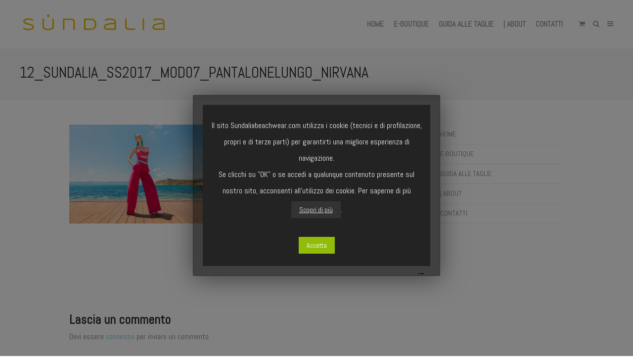

--- FILE ---
content_type: text/html; charset=UTF-8
request_url: http://www.sundaliabeachwear.com/12_sundalia_ss2017_mod07_pantalonelungo_nirvana/
body_size: 10263
content:
<!DOCTYPE html>
<html lang="it-IT"
	prefix="og: http://ogp.me/ns#" >
<head>
	<meta charset="UTF-8">
	<meta name="viewport" content="width=device-width, initial-scale=1">
	<link rel="profile" href="http://gmpg.org/xfn/11">
	<link rel="pingback" href="http://www.sundaliabeachwear.com/xmlrpc.php">
	<title>12_SUNDALIA_SS2017_MOD07_PANTALONELUNGO_NIRVANA | Sundalia Beachwear</title>

<!-- All in One SEO Pack 2.10.1 by Michael Torbert of Semper Fi Web Design[297,372] -->
<link rel="canonical" href="https://www.sundaliabeachwear.com/12_sundalia_ss2017_mod07_pantalonelungo_nirvana/" />
			<script type="text/javascript" >
				window.ga=window.ga||function(){(ga.q=ga.q||[]).push(arguments)};ga.l=+new Date;
				ga('create', 'UA-80154304-1', { 'cookieDomain': 'sundaliabeachwear.com' } );
				// Plugins
				ga('require', 'ec');ga('require', 'linkid', 'linkid.js');ga('require', 'outboundLinkTracker');
				ga('send', 'pageview');
			</script>
			<script async src="https://www.google-analytics.com/analytics.js"></script>
			<script async src="http://www.sundaliabeachwear.com/wp-content/plugins/all-in-one-seo-pack/public/js/vendor/autotrack.js"></script>
<!-- /all in one seo pack -->
<link rel='dns-prefetch' href='//fonts.googleapis.com' />
<link rel='dns-prefetch' href='//s.w.org' />
<link rel="alternate" type="application/rss+xml" title="Sundalia Beachwear &raquo; Feed" href="https://www.sundaliabeachwear.com/feed/" />
<link rel="alternate" type="application/rss+xml" title="Sundalia Beachwear &raquo; Feed dei commenti" href="https://www.sundaliabeachwear.com/comments/feed/" />
<link rel="alternate" type="application/rss+xml" title="Sundalia Beachwear &raquo; 12_SUNDALIA_SS2017_MOD07_PANTALONELUNGO_NIRVANA Feed dei commenti" href="https://www.sundaliabeachwear.com/feed/?attachment_id=3442" />
		<script type="text/javascript">
			window._wpemojiSettings = {"baseUrl":"https:\/\/s.w.org\/images\/core\/emoji\/11\/72x72\/","ext":".png","svgUrl":"https:\/\/s.w.org\/images\/core\/emoji\/11\/svg\/","svgExt":".svg","source":{"concatemoji":"http:\/\/www.sundaliabeachwear.com\/wp-includes\/js\/wp-emoji-release.min.js?ver=4.9.10"}};
			!function(a,b,c){function d(a,b){var c=String.fromCharCode;l.clearRect(0,0,k.width,k.height),l.fillText(c.apply(this,a),0,0);var d=k.toDataURL();l.clearRect(0,0,k.width,k.height),l.fillText(c.apply(this,b),0,0);var e=k.toDataURL();return d===e}function e(a){var b;if(!l||!l.fillText)return!1;switch(l.textBaseline="top",l.font="600 32px Arial",a){case"flag":return!(b=d([55356,56826,55356,56819],[55356,56826,8203,55356,56819]))&&(b=d([55356,57332,56128,56423,56128,56418,56128,56421,56128,56430,56128,56423,56128,56447],[55356,57332,8203,56128,56423,8203,56128,56418,8203,56128,56421,8203,56128,56430,8203,56128,56423,8203,56128,56447]),!b);case"emoji":return b=d([55358,56760,9792,65039],[55358,56760,8203,9792,65039]),!b}return!1}function f(a){var c=b.createElement("script");c.src=a,c.defer=c.type="text/javascript",b.getElementsByTagName("head")[0].appendChild(c)}var g,h,i,j,k=b.createElement("canvas"),l=k.getContext&&k.getContext("2d");for(j=Array("flag","emoji"),c.supports={everything:!0,everythingExceptFlag:!0},i=0;i<j.length;i++)c.supports[j[i]]=e(j[i]),c.supports.everything=c.supports.everything&&c.supports[j[i]],"flag"!==j[i]&&(c.supports.everythingExceptFlag=c.supports.everythingExceptFlag&&c.supports[j[i]]);c.supports.everythingExceptFlag=c.supports.everythingExceptFlag&&!c.supports.flag,c.DOMReady=!1,c.readyCallback=function(){c.DOMReady=!0},c.supports.everything||(h=function(){c.readyCallback()},b.addEventListener?(b.addEventListener("DOMContentLoaded",h,!1),a.addEventListener("load",h,!1)):(a.attachEvent("onload",h),b.attachEvent("onreadystatechange",function(){"complete"===b.readyState&&c.readyCallback()})),g=c.source||{},g.concatemoji?f(g.concatemoji):g.wpemoji&&g.twemoji&&(f(g.twemoji),f(g.wpemoji)))}(window,document,window._wpemojiSettings);
		</script>
		<style type="text/css">
img.wp-smiley,
img.emoji {
	display: inline !important;
	border: none !important;
	box-shadow: none !important;
	height: 1em !important;
	width: 1em !important;
	margin: 0 .07em !important;
	vertical-align: -0.1em !important;
	background: none !important;
	padding: 0 !important;
}
</style>
<link rel='stylesheet' id='jckqv-minstyles-css'  href='http://www.sundaliabeachwear.com/wp-content/plugins/jck-woo-quickview/assets/frontend/css/main.min.css?ver=4.9.10' type='text/css' media='all' />
<link rel='stylesheet' id='cookie-law-info-css'  href='http://www.sundaliabeachwear.com/wp-content/plugins/cookie-law-info/public/css/cookie-law-info-public.css?ver=1.7.3' type='text/css' media='all' />
<link rel='stylesheet' id='cookie-law-info-gdpr-css'  href='http://www.sundaliabeachwear.com/wp-content/plugins/cookie-law-info/public/css/cookie-law-info-gdpr.css?ver=1.7.3' type='text/css' media='all' />
<link rel='stylesheet' id='rs-plugin-settings-css'  href='http://www.sundaliabeachwear.com/wp-content/plugins/revslider/public/assets/css/rs6.css?ver=6.1.8' type='text/css' media='all' />
<style id='rs-plugin-settings-inline-css' type='text/css'>
#rs-demo-id {}
</style>
<link rel='stylesheet' id='sow-social-media-buttons-wire-59602f1670e0-css'  href='http://www.sundaliabeachwear.com/wp-content/uploads/siteorigin-widgets/sow-social-media-buttons-wire-59602f1670e0.css?ver=4.9.10' type='text/css' media='all' />
<link rel='stylesheet' id='wpmenucart-icons-css'  href='http://www.sundaliabeachwear.com/wp-content/plugins/woocommerce-menu-bar-cart/css/wpmenucart-icons.css?ver=4.9.10' type='text/css' media='all' />
<link rel='stylesheet' id='wpmenucart-fontawesome-css'  href='http://www.sundaliabeachwear.com/wp-content/plugins/woocommerce-menu-bar-cart/css/wpmenucart-fontawesome.css?ver=4.9.10' type='text/css' media='all' />
<link rel='stylesheet' id='wpmenucart-css'  href='http://www.sundaliabeachwear.com/wp-content/plugins/woocommerce-menu-bar-cart/css/wpmenucart-main.css?ver=4.9.10' type='text/css' media='all' />
<style id='woocommerce-inline-inline-css' type='text/css'>
.woocommerce form .form-row .required { visibility: visible; }
</style>
<link rel='stylesheet' id='create-fonts-css'  href='//fonts.googleapis.com/css?family=Montserrat%3A400%2C700%7COpen+Sans%3A300%2C400%2C700%2C300italic%2C400italic%2C700italic&#038;subset=latin%2Clatin-ext' type='text/css' media='all' />
<link rel='stylesheet' id='spba-animate-css'  href='http://www.sundaliabeachwear.com/wp-content/themes/themetrust-create/css/animate.min.css?ver=1.0' type='text/css' media='all' />
<link rel='stylesheet' id='jquery-background-video-css'  href='http://www.sundaliabeachwear.com/wp-content/themes/themetrust-create/css/jquery.background-video.css?ver=4.9.10' type='text/css' media='all' />
<link rel='stylesheet' id='so_video_background-css'  href='http://www.sundaliabeachwear.com/wp-content/themes/themetrust-create/css/so_video_background.css?ver=4.9.10' type='text/css' media='all' />
<link rel='stylesheet' id='dashicons-css'  href='http://www.sundaliabeachwear.com/wp-includes/css/dashicons.min.css?ver=4.9.10' type='text/css' media='all' />
<link rel='stylesheet' id='iconic_was_styles-css'  href='http://www.sundaliabeachwear.com/wp-content/plugins/iconic-woo-attribute-swatches/assets/frontend/css/main.min.css?ver=1.0.0' type='text/css' media='all' />
<link rel='stylesheet' id='tawcvs-frontend-css'  href='http://www.sundaliabeachwear.com/wp-content/plugins/variation-swatches-for-woocommerce/assets/css/frontend.css?ver=20160615' type='text/css' media='all' />
<link rel='stylesheet' id='create-style-css'  href='http://www.sundaliabeachwear.com/wp-content/themes/themetrust-create/style.css?ver=5' type='text/css' media='all' />
<link rel='stylesheet' id='create-owl-carousel-css'  href='http://www.sundaliabeachwear.com/wp-content/themes/themetrust-create/css/owl.carousel.css?ver=1.3.3' type='text/css' media='all' />
<link rel='stylesheet' id='create-owl-theme-css'  href='http://www.sundaliabeachwear.com/wp-content/themes/themetrust-create/css/owl.theme.css?ver=1.3.3' type='text/css' media='all' />
<link rel='stylesheet' id='create-prettyphoto-css'  href='http://www.sundaliabeachwear.com/wp-content/themes/themetrust-create/css/prettyPhoto.css?ver=3.1.6' type='text/css' media='all' />
<link rel='stylesheet' id='superfish-css'  href='http://www.sundaliabeachwear.com/wp-content/themes/themetrust-create/css/superfish.css?ver=1.7.5' type='text/css' media='all' />
<link rel='stylesheet' id='create-woocommerce-css'  href='http://www.sundaliabeachwear.com/wp-content/themes/themetrust-create/css/woocommerce.css?ver=1.0' type='text/css' media='all' />
<link rel='stylesheet' id='create-font-awesome-css'  href='http://www.sundaliabeachwear.com/wp-content/themes/themetrust-create/css/font-awesome.min.css?ver=4.0.3' type='text/css' media='all' />
<script type='text/javascript' src='http://www.sundaliabeachwear.com/wp-includes/js/jquery/jquery.js?ver=1.12.4'></script>
<script type='text/javascript' src='http://www.sundaliabeachwear.com/wp-includes/js/jquery/jquery-migrate.min.js?ver=1.4.1'></script>
<script type='text/javascript'>
/* <![CDATA[ */
var Cli_Data = {"nn_cookie_ids":[],"cookielist":[]};
var log_object = {"ajax_url":"https:\/\/www.sundaliabeachwear.com\/wp-admin\/admin-ajax.php"};
/* ]]> */
</script>
<script type='text/javascript' src='http://www.sundaliabeachwear.com/wp-content/plugins/cookie-law-info/public/js/cookie-law-info-public.js?ver=1.7.3'></script>
<script type='text/javascript' src='http://www.sundaliabeachwear.com/wp-content/plugins/revslider/public/assets/js/revolution.tools.min.js?ver=6.0'></script>
<script type='text/javascript' src='http://www.sundaliabeachwear.com/wp-content/plugins/revslider/public/assets/js/rs6.min.js?ver=6.1.8'></script>
<script type='text/javascript'>
/* <![CDATA[ */
var wpmenucart_ajax_assist = {"shop_plugin":"woocommerce","always_display":"1"};
/* ]]> */
</script>
<script type='text/javascript' src='http://www.sundaliabeachwear.com/wp-content/plugins/woocommerce-menu-bar-cart/javascript/wpmenucart-ajax-assist.js?ver=4.9.10'></script>
<script type='text/javascript' src='http://www.sundaliabeachwear.com/wp-content/themes/themetrust-create/js/imagesloaded.js?ver=3.1.6'></script>
<link rel='https://api.w.org/' href='https://www.sundaliabeachwear.com/wp-json/' />
<link rel="EditURI" type="application/rsd+xml" title="RSD" href="https://www.sundaliabeachwear.com/xmlrpc.php?rsd" />
<link rel="wlwmanifest" type="application/wlwmanifest+xml" href="http://www.sundaliabeachwear.com/wp-includes/wlwmanifest.xml" /> 
<meta name="generator" content="WordPress 4.9.10" />
<meta name="generator" content="WooCommerce 3.5.3" />
<link rel='shortlink' href='https://www.sundaliabeachwear.com/?p=3442' />
<link rel="alternate" type="application/json+oembed" href="https://www.sundaliabeachwear.com/wp-json/oembed/1.0/embed?url=https%3A%2F%2Fwww.sundaliabeachwear.com%2F12_sundalia_ss2017_mod07_pantalonelungo_nirvana%2F" />
<link rel="alternate" type="text/xml+oembed" href="https://www.sundaliabeachwear.com/wp-json/oembed/1.0/embed?url=https%3A%2F%2Fwww.sundaliabeachwear.com%2F12_sundalia_ss2017_mod07_pantalonelungo_nirvana%2F&#038;format=xml" />
					<link rel="shortcut icon" href="http://www.sundaliabeachwear.com/wp-content/uploads/ico.png" />
				<meta name="generator" content="create  2.0" />

		<!--[if IE 8]>
		<link rel="stylesheet" href="http://www.sundaliabeachwear.com/wp-content/themes/themetrust-create/css/ie8.css" type="text/css" media="screen" />
		<![endif]-->
		<!--[if IE]><script src="http://html5shiv.googlecode.com/svn/trunk/html5.js"></script><![endif]-->

		
		<style>

							body #primary header.main .inner { text-align: left !important; }
			
			
			
			
			
			
			
			
						#site-header { background-color: #ffffff; }
			
						#site-header.sticky, #site-header.sticky .header-search { background-color: #ffffff; }
			
			
			
			
							.menu-toggle.open:hover,
				.main-nav ul li:hover,
				.main-nav ul li.active,
				.secondary-nav a:hover,
				.secondary-nav span:hover,
				.main-nav ul li.current,
				.main-nav ul li.current-cat,
				.main-nav ul li.current_page_item,
				.main-nav ul li.current-menu-item,
				.main-nav ul li.current-post-ancestor,
				.single-post .main-nav ul li.current_page_parent,
				.main-nav ul li.current-category-parent,
				.main-nav ul li.current-category-ancestor,
				.main-nav ul li.current-portfolio-ancestor,
				.main-nav ul li.current-projects-ancestor { color: #dd9933 !important;}

			
			
			
							.sticky #search-toggle-close:hover,
				.sticky .main-nav ul li:hover,
				.sticky .main-nav ul li.active,
				.sticky .main-nav ul li.current,
				.sticky .main-nav ul li.current-cat,
				.sticky .main-nav ul li.current_page_item,
				.sticky .main-nav ul li.current-menu-item,
				.sticky .main-nav ul li.current-post-ancestor,
				.sticky .single-post .main-nav ul li.current_page_parent,
				.sticky .main-nav ul li.current-category-parent,
				.sticky .main-nav ul li.current-category-ancestor,
				.sticky .main-nav ul li.current-portfolio-ancestor,
				.sticky .main-nav ul li.current-projects-ancestor,
				.sticky .secondary-nav span:hover, .sticky .secondary-nav a:hover { color: #dd9933 !important; }
			
			
							#site-header.sticky h1 a, #site-header.sticky h2 a { color: #ffffff; }
			
							#loader-icon, #loader-icon * { background-color: #dd9933; }
			
							#loader-screen { background-color: #ffffff; }
			
			
			
			
			
			
			
							#slide-panel a { color: #000000; }
				#slide-panel nav li { color: #000000; }
				#slide-panel .menu-toggle.close { color: #000000; }
			
							#slide-panel a:hover { color: #000000; }
				#slide-panel .menu-toggle.close:hover { color: #000000; }
			
			
			
			
							#footer { background-color: #4c4c4c; }
			
							#footer * { color: #ffffff !important; }
			
			
			
							#footer a:hover { color: #dd9933 !important; }
			
							.products .product .overlay { background-color: #e2c800 !important; }
			
						.product-thumb span.sale, .product-thumb span.onsale,
			.woocommerce .widget_price_filter .ui-slider .ui-slider-handle,.woocommerce-page .widget_price_filter .ui-slider .ui-slider-handle { background-color: #ffffff ; }
			.star-rating,
			p.stars a,
			p.stars a.star-1:after,
			p.stars a.star-2:after,
			p.stars a.star-3:after,
			p.stars a.star-4:after,
			p.stars a.star-5:after { color: #ffffff !important; }
			

		
							#logo .site-title img { max-width: 300px; }
			
							#site-header.main.light #logo .site-title img { max-width: 300px; }
			
							#logo .site-title.sticky img { max-width: 300px; }
			
			
							@media only screen and (max-width: 780px){
					#site-header.main #logo .site-title img { max-width: 200px !important; }
				}
			
		
			
			
			
		
							.inline-header #site-header.main .nav-holder { height: 100px; }
				.inline-header #site-header.main #logo { height: 100px; }
				.inline-header #site-header.main .nav-holder,
				.inline-header #site-header.main .main-nav ul > li,
				.inline-header #site-header.main .main-nav ul > li > a,
				#site-header.main .main-nav #menu-main-menu > li > span,
				#site-header.main .secondary-nav a,
				#site-header.main .secondary-nav span  { line-height: 100px; height: 100px;}
			
							#site-header.sticky .inside .nav-holder { height: 30px !important; }
				#site-header.sticky #logo { height: 30px !important; }
				#site-header.sticky .nav-holder,
				#site-header.sticky .main-nav ul > li,
				#site-header.sticky .main-nav ul > li > a,
				#site-header.sticky .main-nav ul > li > span,
				#site-header.sticky .secondary-nav a,
				#site-header.sticky .secondary-nav span  { line-height: 30px; height: 30px;}
			
							@media only screen and (max-width: 590px){
					.main-nav {	display: none !important; }
					#site-header .secondary-nav span.search-toggle.open { display: none; }
					#site-header .secondary-nav .menu-toggle.open { display: inline-block; }
					#slide-menu .widget-area.mobile { display: block; }
					#slide-panel .has-mobile-menu #slide-mobile-menu { display: block; }
					#slide-panel .has-mobile-menu #slide-main-menu { display: none;	}
					#slide-panel .widget-area.desktop { display: none; }
				}
			
		
		
		</style>

					<!-- ThemeTrust Google Font Picker -->
					<link href='//fonts.googleapis.com/css?family=Abel' rel='stylesheet' type='text/css'>										
					<style type="text/css">body { 
												font-family: 'Abel'; 
						 font-weight: 100;					}</style>

									<!-- ThemeTrust Google Font Picker -->
															
					<style type="text/css">p { 
												font-family: 'Abel'; 
						 font-size: 20px;					}</style>

									<!-- ThemeTrust Google Font Picker -->
															
					<style type="text/css">.site-main h1 { 
												font-family: 'Abel'; 
						 font-weight: 100;					}</style>

									<!-- ThemeTrust Google Font Picker -->
															
					<style type="text/css">.site-main h2 { 
												font-family: 'Abel'; 
											}</style>

									<!-- ThemeTrust Google Font Picker -->
															
					<style type="text/css">.site-main h3 { 
												font-family: 'Abel'; 
											}</style>

									<!-- ThemeTrust Google Font Picker -->
															
					<style type="text/css">.site-main h4 { 
												font-family: 'Abel'; 
											}</style>

									<!-- ThemeTrust Google Font Picker -->
															
					<style type="text/css">.site-main h5 { 
												font-family: 'Abel'; 
											}</style>

									<!-- ThemeTrust Google Font Picker -->
															
					<style type="text/css">.site-main h6 { 
												font-family: 'Abel'; 
											}</style>

									<!-- ThemeTrust Google Font Picker -->
															
					<style type="text/css">.body-wrap a { 
												font-family: 'Abel'; 
											}</style>

									<!-- ThemeTrust Google Font Picker -->
															
					<style type="text/css">blockquote { 
												font-family: 'Abel'; 
											}</style>

									<!-- ThemeTrust Google Font Picker -->
															
					<style type="text/css">li { 
												font-family: 'Abel'; 
											}</style>

									<!-- ThemeTrust Google Font Picker -->
															
					<style type="text/css">#primary header.main h1.entry-title { 
												font-family: 'Abel'; 
						 font-weight: 100;					}</style>

									<!-- ThemeTrust Google Font Picker -->
															
					<style type="text/css">#primary header.main p.subtitle { 
												font-family: 'Abel'; 
											}</style>

									<!-- ThemeTrust Google Font Picker -->
															
					<style type="text/css">.main-nav ul li a, .main-nav ul li span { 
												font-family: 'Abel'; 
						 font-size: 16px;					}</style>

					<noscript><style>.woocommerce-product-gallery{ opacity: 1 !important; }</style></noscript>
			<script type="text/javascript">
			var cli_flush_cache=2;
		</script>
		<style>

/* QV Button */

.jckqvBtn {
		display: table;

		-ms-filter: "progid:DXImageTransform.Microsoft.Alpha(Opacity=0)";
	filter: alpha(opacity=0);
	-moz-opacity: 0;
	-khtml-opacity: 0;
	opacity: 0;
	visibility: hidden;
		float: left;
		margin: 0px 0px 10px 0px;
		padding: 8px 10px 8px 10px;
		
    border-top-left-radius: 4px;
	border-top-right-radius: 4px;
	border-bottom-right-radius: 4px;
	border-bottom-left-radius: 4px;
}

.jckqvBtn:hover {
	}

/* Magnific Specific */

.mfp-bg {
	background: #000000;
	-ms-filter: "progid:DXImageTransform.Microsoft.Alpha(Opacity=8)";
	filter: alpha(opacity=8);
	-moz-opacity: 0.8;
	-khtml-opacity: 0.8;
	opacity: 0.8;
}

</style><meta name="generator" content="Powered by Slider Revolution 6.1.8 - responsive, Mobile-Friendly Slider Plugin for WordPress with comfortable drag and drop interface." />
<link rel="icon" href="http://www.sundaliabeachwear.com/wp-content/uploads/cropped-ico-32x32.png" sizes="32x32" />
<link rel="icon" href="http://www.sundaliabeachwear.com/wp-content/uploads/cropped-ico-192x192.png" sizes="192x192" />
<link rel="apple-touch-icon-precomposed" href="http://www.sundaliabeachwear.com/wp-content/uploads/cropped-ico-180x180.png" />
<meta name="msapplication-TileImage" content="http://www.sundaliabeachwear.com/wp-content/uploads/cropped-ico-270x270.png" />
<script type="text/javascript">function setREVStartSize(e){			
			try {								
				var pw = document.getElementById(e.c).parentNode.offsetWidth,
					newh;
				pw = pw===0 || isNaN(pw) ? window.innerWidth : pw;
				e.tabw = e.tabw===undefined ? 0 : parseInt(e.tabw);
				e.thumbw = e.thumbw===undefined ? 0 : parseInt(e.thumbw);
				e.tabh = e.tabh===undefined ? 0 : parseInt(e.tabh);
				e.thumbh = e.thumbh===undefined ? 0 : parseInt(e.thumbh);
				e.tabhide = e.tabhide===undefined ? 0 : parseInt(e.tabhide);
				e.thumbhide = e.thumbhide===undefined ? 0 : parseInt(e.thumbhide);
				e.mh = e.mh===undefined || e.mh=="" || e.mh==="auto" ? 0 : parseInt(e.mh,0);		
				if(e.layout==="fullscreen" || e.l==="fullscreen") 						
					newh = Math.max(e.mh,window.innerHeight);				
				else{					
					e.gw = Array.isArray(e.gw) ? e.gw : [e.gw];
					for (var i in e.rl) if (e.gw[i]===undefined || e.gw[i]===0) e.gw[i] = e.gw[i-1];					
					e.gh = e.el===undefined || e.el==="" || (Array.isArray(e.el) && e.el.length==0)? e.gh : e.el;
					e.gh = Array.isArray(e.gh) ? e.gh : [e.gh];
					for (var i in e.rl) if (e.gh[i]===undefined || e.gh[i]===0) e.gh[i] = e.gh[i-1];
										
					var nl = new Array(e.rl.length),
						ix = 0,						
						sl;					
					e.tabw = e.tabhide>=pw ? 0 : e.tabw;
					e.thumbw = e.thumbhide>=pw ? 0 : e.thumbw;
					e.tabh = e.tabhide>=pw ? 0 : e.tabh;
					e.thumbh = e.thumbhide>=pw ? 0 : e.thumbh;					
					for (var i in e.rl) nl[i] = e.rl[i]<window.innerWidth ? 0 : e.rl[i];
					sl = nl[0];									
					for (var i in nl) if (sl>nl[i] && nl[i]>0) { sl = nl[i]; ix=i;}															
					var m = pw>(e.gw[ix]+e.tabw+e.thumbw) ? 1 : (pw-(e.tabw+e.thumbw)) / (e.gw[ix]);					

					newh =  (e.type==="carousel" && e.justify==="true" ? e.gh[ix] : (e.gh[ix] * m)) + (e.tabh + e.thumbh);
				}			
				
				if(window.rs_init_css===undefined) window.rs_init_css = document.head.appendChild(document.createElement("style"));					
				document.getElementById(e.c).height = newh;
				window.rs_init_css.innerHTML += "#"+e.c+"_wrapper { height: "+newh+"px }";				
			} catch(e){
				console.log("Failure at Presize of Slider:" + e)
			}					   
		  };</script>
</head>

<body class="attachment attachment-template-default single single-attachment postid-3442 attachmentid-3442 attachment-jpeg solid  woocommerce-no-js chrome osx full-width top-header inline-header sticky-header">

		<div id="scroll-to-top"><span></span></div>
		<!-- Slide Panel -->
	<div id="slide-panel" style="background-image: url(http://www.sundaliabeachwear.com/wp-content/uploads/2018/11/sundalia_2252.jpg);">
		<div class="hidden-scroll">
			<div class="inner has-mobile-menu">
				<nav id="slide-main-menu" class="menu-menuprincipale-container"><ul id="menu-menuprincipale" class="collapse sidebar"><li id="menu-item-12421" class="menu-item menu-item-type-post_type menu-item-object-page menu-item-home menu-item-12421"><a href="https://www.sundaliabeachwear.com/">HOME</a></li>
<li id="menu-item-11947" class="menu-item menu-item-type-post_type menu-item-object-page menu-item-11947"><a href="https://www.sundaliabeachwear.com/shop/">E-BOUTIQUE</a></li>
<li id="menu-item-11457" class="menu-item menu-item-type-post_type menu-item-object-page menu-item-11457"><a href="https://www.sundaliabeachwear.com/guida-alle-taglie/">GUIDA ALLE TAGLIE</a></li>
<li id="menu-item-10376" class="menu-item menu-item-type-post_type menu-item-object-page menu-item-10376"><a href="https://www.sundaliabeachwear.com/about/">| ABOUT</a></li>
<li id="menu-item-10375" class="menu-item menu-item-type-post_type menu-item-object-page menu-item-10375"><a href="https://www.sundaliabeachwear.com/contatti/">CONTATTI</a></li>
</ul></nav>
				<nav id="slide-mobile-menu" class="menu-menuprincipale-container"><ul id="menu-menuprincipale-1" class="collapse sidebar"><li class="menu-item menu-item-type-post_type menu-item-object-page menu-item-home menu-item-12421"><a href="https://www.sundaliabeachwear.com/">HOME</a></li>
<li class="menu-item menu-item-type-post_type menu-item-object-page menu-item-11947"><a href="https://www.sundaliabeachwear.com/shop/">E-BOUTIQUE</a></li>
<li class="menu-item menu-item-type-post_type menu-item-object-page menu-item-11457"><a href="https://www.sundaliabeachwear.com/guida-alle-taglie/">GUIDA ALLE TAGLIE</a></li>
<li class="menu-item menu-item-type-post_type menu-item-object-page menu-item-10376"><a href="https://www.sundaliabeachwear.com/about/">| ABOUT</a></li>
<li class="menu-item menu-item-type-post_type menu-item-object-page menu-item-10375"><a href="https://www.sundaliabeachwear.com/contatti/">CONTATTI</a></li>
</ul></nav>
											</div><!-- .inner -->
		</div>
		<span id="menu-toggle-close" class="menu-toggle right close slide" data-target="slide-panel"><span></span></span>
	</div><!-- /slide-panel-->
	

<div id="site-wrap">
<div id="main-container">
							<header id="site-header" class="main solid ">
								<div id="header-search" class="header-search">
					<div class="inside">
						<div class="form-wrap">
						<form role="search" method="get" id="searchform" class="searchform clear" action="https://www.sundaliabeachwear.com/">
														<input type="text" placeholder="Type and press enter to search." name="s" id="s" />
							<span id="search-toggle-close" class="search-toggle right close" data-target="header-search" ></span>
						</form>

						</div>
					</div>
				</div>
								<div class="inside logo-and-nav clearfix">

															
					<div id="logo" class="has-sticky-logo">
											<h2 class="site-title"><a href="https://www.sundaliabeachwear.com"><img src="http://www.sundaliabeachwear.com/wp-content/uploads/logo.png" alt="Sundalia Beachwear" /></a></h2>
					
											<h2 class="site-title sticky"><a href="https://www.sundaliabeachwear.com"><img src="http://www.sundaliabeachwear.com/wp-content/uploads/logo.png" alt="Sundalia Beachwear" /></a></h2>
										</div>

					
					<div class="nav-holder">

						<div class="main-nav clearfix">
						<ul id="menu-menuprincipale-2" class="main-menu sf-menu"><li class="menu-item menu-item-type-post_type menu-item-object-page menu-item-home menu-item-12421 depth-0"><a href="https://www.sundaliabeachwear.com/" class="link link-depth-0"><span>HOME</span></a></li>
<li class="menu-item menu-item-type-post_type menu-item-object-page menu-item-11947 depth-0"><a href="https://www.sundaliabeachwear.com/shop/" class="link link-depth-0"><span>E-BOUTIQUE</span></a></li>
<li class="menu-item menu-item-type-post_type menu-item-object-page menu-item-11457 depth-0"><a href="https://www.sundaliabeachwear.com/guida-alle-taglie/" class="link link-depth-0"><span>GUIDA ALLE TAGLIE</span></a></li>
<li class="menu-item menu-item-type-post_type menu-item-object-page menu-item-10376 depth-0"><a href="https://www.sundaliabeachwear.com/about/" class="link link-depth-0"><span>| ABOUT</span></a></li>
<li class="menu-item menu-item-type-post_type menu-item-object-page menu-item-10375 depth-0"><a href="https://www.sundaliabeachwear.com/contatti/" class="link link-depth-0"><span>CONTATTI</span></a></li>
</ul>						</div>

						<div class="secondary-nav clearfix">

														<a class="cart-icon right open" href="https://www.sundaliabeachwear.com/carrello/" title="View your shopping cart">
														</a>
							
														<span id="search-toggle-open" class="search-toggle right open" data-target="header-search" ></span>
							
							<span id="menu-toggle-open" class="menu-toggle right open slide constant" data-target="slide-menu" ></span>


						</div>
					</div>

				</div>

			</header><!-- #site-header -->
						<div id="middle">	<div id="primary" class="content-area blog">
		<div class="header-wrap">
		<header class="main entry-header " >
			<div class="inner">
			<div class="title">	
							
				<h1 class="entry-title">12_SUNDALIA_SS2017_MOD07_PANTALONELUNGO_NIRVANA</h1>					<span class="meta no-meta">
											</span>
						</div>
			</div><!-- .inner -->
		</header><!-- .entry-header -->
		</div>
		<main id="main" class="site-main" role="main">
			<div class="body-wrap clear">
			
			<article id="post-3442" class="content-main post-3442 attachment type-attachment status-inherit hentry">
				<span class="entry-title" style="display: none;">12_SUNDALIA_SS2017_MOD07_PANTALONELUNGO_NIRVANA</span><span class="vcard" style="display: none;"><span class="fn"><a href="https://www.sundaliabeachwear.com/author/stefania-spiga/" title="Articoli scritti da: Stefania Spiga" rel="author">Stefania Spiga</a></span></span><span class="updated" style="display:none;">2016-07-21T17:26:36+00:00</span>				
	
		<div class="entry-content">
						
			<p class="attachment"><a href='http://www.sundaliabeachwear.com/wp-content/uploads/12_SUNDALIA_SS2017_MOD07_PANTALONELUNGO_NIRVANA.jpg'><img width="300" height="200" src="http://www.sundaliabeachwear.com/wp-content/uploads/12_SUNDALIA_SS2017_MOD07_PANTALONELUNGO_NIRVANA-300x200.jpg" class="attachment-medium size-medium" alt="" srcset="http://www.sundaliabeachwear.com/wp-content/uploads/12_SUNDALIA_SS2017_MOD07_PANTALONELUNGO_NIRVANA-300x200.jpg 300w, http://www.sundaliabeachwear.com/wp-content/uploads/12_SUNDALIA_SS2017_MOD07_PANTALONELUNGO_NIRVANA-1000x667.jpg 1000w, http://www.sundaliabeachwear.com/wp-content/uploads/12_SUNDALIA_SS2017_MOD07_PANTALONELUNGO_NIRVANA-768x512.jpg 768w, http://www.sundaliabeachwear.com/wp-content/uploads/12_SUNDALIA_SS2017_MOD07_PANTALONELUNGO_NIRVANA-1024x683.jpg 1024w" sizes="(max-width: 300px) 100vw, 300px" /></a></p>
					</div><!-- .entry-content -->
	
				
				<footer class="post-nav">
									
							<nav class="navigation post-navigation" role="navigation">
			<h1 class="screen-reader-text">Post navigation</h1>

			<div class="nav-links clear">
				<div class="nav-previous"><a href="https://www.sundaliabeachwear.com/12_sundalia_ss2017_mod07_pantalonelungo_nirvana/" rel="prev">12_SUNDALIA_SS2017_MOD07_PANTALONELUNGO_NIRVANA <span class="meta-nav">&rarr;</span></a></div>			</div>
			<div class="clear"></div>
			<!-- .nav-links -->
		</nav><!-- .navigation -->
						
				</footer>
				
									<div class="comments-wrap">
						
<div id="comments" class="comments-area">

	
	
	
		<div id="respond" class="comment-respond">
		<h3 id="reply-title" class="comment-reply-title">Lascia un commento <small><a rel="nofollow" id="cancel-comment-reply-link" href="/12_sundalia_ss2017_mod07_pantalonelungo_nirvana/#respond" style="display:none;">Annulla risposta</a></small></h3><p class="must-log-in">Devi essere <a href="https://www.sundaliabeachwear.com/wp-login.php?redirect_to=https%3A%2F%2Fwww.sundaliabeachwear.com%2F12_sundalia_ss2017_mod07_pantalonelungo_nirvana%2F">connesso</a> per inviare un commento.</p>	</div><!-- #respond -->
	<p class="akismet_comment_form_privacy_notice">Questo sito usa Akismet per ridurre lo spam. <a href="https://akismet.com/privacy/" target="_blank" rel="nofollow noopener">Scopri come i tuoi dati vengono elaborati</a>.</p>
</div><!-- #comments -->
					</div>
				
			</article><!-- #post-## -->
			
			
<aside class="sidebar">
	<div id="nav_menu-4" class="widget-box widget widget_nav_menu"><div class="inside"><div class="menu-menuprincipale-container"><ul id="menu-menuprincipale-3" class="menu"><li class="menu-item menu-item-type-post_type menu-item-object-page menu-item-home menu-item-12421"><a href="https://www.sundaliabeachwear.com/">HOME</a></li>
<li class="menu-item menu-item-type-post_type menu-item-object-page menu-item-11947"><a href="https://www.sundaliabeachwear.com/shop/">E-BOUTIQUE</a></li>
<li class="menu-item menu-item-type-post_type menu-item-object-page menu-item-11457"><a href="https://www.sundaliabeachwear.com/guida-alle-taglie/">GUIDA ALLE TAGLIE</a></li>
<li class="menu-item menu-item-type-post_type menu-item-object-page menu-item-10376"><a href="https://www.sundaliabeachwear.com/about/">| ABOUT</a></li>
<li class="menu-item menu-item-type-post_type menu-item-object-page menu-item-10375"><a href="https://www.sundaliabeachwear.com/contatti/">CONTATTI</a></li>
</ul></div></div></div></aside>
			</div>
		</main><!-- #main -->
	</div><!-- #primary -->
	</div> <!-- end middle -->	
		<footer id="footer" class="col-2">
		<div class="inside clear">
			
						
						<div class="main clear">
					<div id="nav_menu-5" class="small one-third widget_nav_menu footer-box widget-box"><div class="inside"><div class="menu-menuprincipale-container"><ul id="menu-menuprincipale-4" class="menu"><li class="menu-item menu-item-type-post_type menu-item-object-page menu-item-home menu-item-12421"><a href="https://www.sundaliabeachwear.com/">HOME</a></li>
<li class="menu-item menu-item-type-post_type menu-item-object-page menu-item-11947"><a href="https://www.sundaliabeachwear.com/shop/">E-BOUTIQUE</a></li>
<li class="menu-item menu-item-type-post_type menu-item-object-page menu-item-11457"><a href="https://www.sundaliabeachwear.com/guida-alle-taglie/">GUIDA ALLE TAGLIE</a></li>
<li class="menu-item menu-item-type-post_type menu-item-object-page menu-item-10376"><a href="https://www.sundaliabeachwear.com/about/">| ABOUT</a></li>
<li class="menu-item menu-item-type-post_type menu-item-object-page menu-item-10375"><a href="https://www.sundaliabeachwear.com/contatti/">CONTATTI</a></li>
</ul></div></div></div><div id="nav_menu-6" class="small one-third widget_nav_menu footer-box widget-box"><div class="inside"><div class="menu-legal-container"><ul id="menu-legal" class="menu"><li id="menu-item-827" class="menu-item menu-item-type-post_type menu-item-object-page menu-item-827"><a href="https://www.sundaliabeachwear.com/termini-e-condizioni/">TERMINI E CONDIZIONI</a></li>
<li id="menu-item-828" class="menu-item menu-item-type-post_type menu-item-object-page menu-item-828"><a href="https://www.sundaliabeachwear.com/privacy-cookie-policy/">PRIVACY &#038; COOKIE POLICY</a></li>
</ul></div></div></div><div id="sow-social-media-buttons-3" class="small one-third widget_sow-social-media-buttons footer-box widget-box"><div class="inside"><div class="so-widget-sow-social-media-buttons so-widget-sow-social-media-buttons-wire-cae7bf6d9dda"><h3 class="widget-title">Stay in touch</h3>
<div class="social-media-button-container">
	
		<a class="ow-button-hover sow-social-media-button-facebook sow-social-media-button" title="Sundalia Beachwear on Facebook" aria-label="Sundalia Beachwear on Facebook" target="_blank" rel="noopener noreferrer" href="https://www.facebook.com/sundaliabeachwear" >
			<span>
								<span class="sow-icon-fontawesome sow-fab" data-sow-icon="&#xf39e;" ></span>							</span>
		</a>
	
		<a class="ow-button-hover sow-social-media-button-instagram sow-social-media-button" title="Sundalia Beachwear on Instagram" aria-label="Sundalia Beachwear on Instagram" target="_blank" rel="noopener noreferrer" href="https://instagram.com/sundaliabeachwear" >
			<span>
								<span class="sow-icon-fontawesome sow-fab" data-sow-icon="&#xf16d;" ></span>							</span>
		</a>
	
		<a class="ow-button-hover sow-social-media-button-email sow-social-media-button" title="Email Sundalia Beachwear" aria-label="Email Sundalia Beachwear" target="_blank" rel="noopener noreferrer" href="mailto:info@sundaliabeachwear.com" >
			<span>
								<span class="sow-icon-fontawesome sow-fas" data-sow-icon="&#xf0e0;" ></span>							</span>
		</a>
	</div>
</div></div></div>			</div><!-- end footer main -->
						
			
			<div class="secondary">

												<div class="left"><p>&copy; 2026 <a href="https://www.sundaliabeachwear.com">Sundalia Beachwear</a> All Rights Reserved.</p></div>
							</div><!-- end footer secondary-->
		</div><!-- end footer inside-->
	</footer>
		
</div> <!-- end main-container -->
</div> <!-- end site-wrap -->
<div id="cookie-law-info-bar"><span>Il sito Sundaliabeachwear.com utilizza i cookie (tecnici e di profilazione, propri e di terze parti) per garantirti una migliore esperienza di navigazione. <br> Se clicchi su "OK" o se accedi a qualunque contenuto presente sul nostro sito, acconsenti all'utilizzo dei cookie. Per saperne di più <a href="http://sundaliabeachwear.com/privacy-cookie-policy/" id="CONSTANT_OPEN_URL" target="_blank"  class="medium cli-plugin-button cli-plugin-main-link" >Scopri di più</a>. <br><br />
<a href="#" class="cli_action_button cli-accept-button medium cli-plugin-button green" data-cli_action="accept" >Accetta</a> </span></div><div id="cookie-law-info-again"><span id="cookie_hdr_showagain">Privacy & Cookies Policy</span></div><div class="cli-modal-backdrop cli-fade cli-settings-overlay"></div>
<div class="cli-modal-backdrop cli-fade cli-popupbar-overlay"></div>
<script type="text/javascript">
  /* <![CDATA[ */
  cli_cookiebar_settings='{"animate_speed_hide":"500","animate_speed_show":"500","background":"#232323","border":"#e5e5e5","border_on":false,"button_1_button_colour":"#e2e2e2","button_1_button_hover":"#b5b5b5","button_1_link_colour":"#000000","button_1_as_button":true,"button_1_new_win":false,"button_2_button_colour":"#333","button_2_button_hover":"#292929","button_2_link_colour":"#ededed","button_2_as_button":true,"button_3_button_colour":"#000","button_3_button_hover":"#000000","button_3_link_colour":"#fff","button_3_as_button":true,"button_3_new_win":false,"button_4_button_colour":"#000","button_4_button_hover":"#000000","button_4_link_colour":"#fff","button_4_as_button":true,"font_family":"inherit","header_fix":true,"notify_animate_hide":false,"notify_animate_show":false,"notify_div_id":"#cookie-law-info-bar","notify_position_horizontal":"right","notify_position_vertical":"top","scroll_close":false,"scroll_close_reload":true,"accept_close_reload":false,"reject_close_reload":false,"showagain_tab":true,"showagain_background":"#fff","showagain_border":"#000","showagain_div_id":"#cookie-law-info-again","showagain_x_position":"100px","text":"#efefef","show_once_yn":false,"show_once":"10000","logging_on":false,"as_popup":false,"popup_overlay":true,"bar_heading_text":"","cookie_bar_as":"popup","popup_showagain_position":"bottom-right","widget_position":"left"}';
  /* ]]> */
</script>	<script>
	jQuery(document).ready(function($){
		'use strict';
		if ( 'function' === typeof WOW ) {
			new WOW().init();
		}
	});
	</script>
		<script type="text/javascript">
		var c = document.body.className;
		c = c.replace(/woocommerce-no-js/, 'woocommerce-js');
		document.body.className = c;
	</script>
	<link rel='stylesheet' id='sow-social-media-buttons-wire-cae7bf6d9dda-css'  href='http://www.sundaliabeachwear.com/wp-content/uploads/siteorigin-widgets/sow-social-media-buttons-wire-cae7bf6d9dda.css?ver=4.9.10' type='text/css' media='all' />
<link rel='stylesheet' id='siteorigin-widget-icon-font-fontawesome-css'  href='http://www.sundaliabeachwear.com/wp-content/plugins/so-widgets-bundle/icons/fontawesome/style.css?ver=4.9.10' type='text/css' media='all' />
<script type='text/javascript' src='http://www.sundaliabeachwear.com/wp-includes/js/jquery/ui/core.min.js?ver=1.11.4'></script>
<script type='text/javascript' src='http://www.sundaliabeachwear.com/wp-includes/js/jquery/ui/widget.min.js?ver=1.11.4'></script>
<script type='text/javascript' src='http://www.sundaliabeachwear.com/wp-includes/js/jquery/ui/button.min.js?ver=1.11.4'></script>
<script type='text/javascript' src='http://www.sundaliabeachwear.com/wp-includes/js/jquery/ui/spinner.min.js?ver=1.11.4'></script>
<script type='text/javascript' src='http://www.sundaliabeachwear.com/wp-includes/js/jquery/ui/effect.min.js?ver=1.11.4'></script>
<script type='text/javascript' src='http://www.sundaliabeachwear.com/wp-includes/js/underscore.min.js?ver=1.8.3'></script>
<script type='text/javascript'>
/* <![CDATA[ */
var _wpUtilSettings = {"ajax":{"url":"\/wp-admin\/admin-ajax.php"}};
/* ]]> */
</script>
<script type='text/javascript' src='http://www.sundaliabeachwear.com/wp-includes/js/wp-util.min.js?ver=4.9.10'></script>
<script type='text/javascript'>
/* <![CDATA[ */
var jckqv_vars = {"ajaxurl":"\/wp-admin\/admin-ajax.php","nonce":"1273bdc62b","settings":{"trigger_general_method":"mouseover","trigger_position_autoinsert":"1","trigger_position_position":"beforetitle","trigger_position_align":"left","trigger_position_margins":["0","0","10","0"],"trigger_styling_autohide":"1","trigger_styling_hoverel":".product","trigger_styling_icon":"search","trigger_styling_text":"","trigger_styling_btnstyle":"none","trigger_styling_padding":["8","10","8","10"],"trigger_styling_btncolour":"#f9d34b","trigger_styling_btnhovcolour":"#f9d34b","trigger_styling_btntextcolour":"#ffffff","trigger_styling_btntexthovcolour":"#ffffff","trigger_styling_borderradius":["4","4","4","4"],"popup_general_gallery":"1","popup_general_overlaycolour":"#000000","popup_general_overlayopacity":"0.8","popup_imagery_imgtransition":"horizontal","popup_imagery_transitionspeed":"600","popup_imagery_autoplay":"1","popup_imagery_autoplayspeed":"3000","popup_imagery_infinite":"1","popup_imagery_navarr":"1","popup_imagery_thumbnails":"thumbnails","popup_content_showtitle":"1","popup_content_showprice":"1","popup_content_showrating":"1","popup_content_showbanner":"1","popup_content_showdesc":"full","popup_content_showatc":"1","popup_content_ajaxcart":"1","popup_content_autohidepopup":"1","popup_content_showqty":"1","popup_content_showmeta":"1","popup_content_themebtn":"0","popup_content_btncolour":"#f9d34b","popup_content_btnhovcolour":"#f9d34b","popup_content_btntextcolour":"#ffffff","popup_content_btntexthovcolour":"#ffffff"},"imgsizes":{"catalog":{"width":"600","height":"800","crop":1},"single":{"width":"600","height":"600","crop":1},"thumbnail":{"width":"120","height":"120","crop":1}},"url":"https:\/\/www.sundaliabeachwear.com","text":{"added":"Added!","adding":"Adding to Cart...","loading":"Loading..."},"rtl":""};
/* ]]> */
</script>
<script type='text/javascript' src='http://www.sundaliabeachwear.com/wp-content/plugins/jck-woo-quickview/assets/frontend/js/main.min.js?ver=4.9.10'></script>
<script type='text/javascript' src='http://www.sundaliabeachwear.com/wp-content/plugins/woocommerce/assets/js/jquery-blockui/jquery.blockUI.min.js?ver=2.70'></script>
<script type='text/javascript'>
/* <![CDATA[ */
var wc_add_to_cart_params = {"ajax_url":"\/wp-admin\/admin-ajax.php","wc_ajax_url":"\/?wc-ajax=%%endpoint%%","i18n_view_cart":"Visualizza carrello","cart_url":"https:\/\/www.sundaliabeachwear.com\/carrello\/","is_cart":"","cart_redirect_after_add":"yes"};
/* ]]> */
</script>
<script type='text/javascript' src='http://www.sundaliabeachwear.com/wp-content/plugins/woocommerce/assets/js/frontend/add-to-cart.min.js?ver=3.5.3'></script>
<script type='text/javascript' src='http://www.sundaliabeachwear.com/wp-content/plugins/woocommerce/assets/js/js-cookie/js.cookie.min.js?ver=2.1.4'></script>
<script type='text/javascript'>
/* <![CDATA[ */
var woocommerce_params = {"ajax_url":"\/wp-admin\/admin-ajax.php","wc_ajax_url":"\/?wc-ajax=%%endpoint%%"};
/* ]]> */
</script>
<script type='text/javascript' src='http://www.sundaliabeachwear.com/wp-content/plugins/woocommerce/assets/js/frontend/woocommerce.min.js?ver=3.5.3'></script>
<script type='text/javascript'>
/* <![CDATA[ */
var wc_cart_fragments_params = {"ajax_url":"\/wp-admin\/admin-ajax.php","wc_ajax_url":"\/?wc-ajax=%%endpoint%%","cart_hash_key":"wc_cart_hash_958a3d0af5539f5420905c2d629ea932","fragment_name":"wc_fragments_958a3d0af5539f5420905c2d629ea932"};
/* ]]> */
</script>
<script type='text/javascript' src='http://www.sundaliabeachwear.com/wp-content/plugins/woocommerce/assets/js/frontend/cart-fragments.min.js?ver=3.5.3'></script>
<script type='text/javascript' src='http://www.sundaliabeachwear.com/wp-content/themes/themetrust-create/js/wow.min.js?ver=1.0'></script>
<script type='text/javascript' src='http://www.sundaliabeachwear.com/wp-content/themes/themetrust-create/js/jquery.background-video.js?ver=1.1.1'></script>
<script type='text/javascript'>
/* <![CDATA[ */
var iconic_was_vars = {"ajaxurl":"https:\/\/www.sundaliabeachwear.com\/wp-admin\/admin-ajax.php","nonce":"c7c8607a7b"};
/* ]]> */
</script>
<script type='text/javascript' src='http://www.sundaliabeachwear.com/wp-content/plugins/iconic-woo-attribute-swatches/assets/frontend/js/main.min.js?ver=1.0.0'></script>
<script type='text/javascript' src='http://www.sundaliabeachwear.com/wp-content/plugins/variation-swatches-for-woocommerce/assets/js/frontend.js?ver=20160615'></script>
<script type='text/javascript' src='http://www.sundaliabeachwear.com/wp-content/themes/themetrust-create/js/jquery.actual.js?ver=1.0.16'></script>
<script type='text/javascript' src='http://www.sundaliabeachwear.com/wp-content/themes/themetrust-create/js/smoothscroll.js?ver=0.9.9'></script>
<script type='text/javascript' src='http://www.sundaliabeachwear.com/wp-includes/js/hoverIntent.min.js?ver=1.8.1'></script>
<script type='text/javascript' src='http://www.sundaliabeachwear.com/wp-content/themes/themetrust-create/js/superfish.js?ver=1.7.5'></script>
<script type='text/javascript' src='http://www.sundaliabeachwear.com/wp-content/themes/themetrust-create/js/jquery.waitforimages.min.js?ver=2.0.2'></script>
<script type='text/javascript' src='http://www.sundaliabeachwear.com/wp-content/themes/themetrust-create/js/owl.carousel.min.js?ver=1.3.3'></script>
<script type='text/javascript' src='http://www.sundaliabeachwear.com/wp-content/themes/themetrust-create/js/jquery.isotope.js?ver=3.0.4'></script>
<script type='text/javascript' src='http://www.sundaliabeachwear.com/wp-content/themes/themetrust-create/js/jquery.fitvids.js?ver=1.0'></script>
<script type='text/javascript' src='http://www.sundaliabeachwear.com/wp-content/themes/themetrust-create/js/jquery.scrollTo.js?ver=1.4.6'></script>
<script type='text/javascript' src='http://www.sundaliabeachwear.com/wp-content/themes/themetrust-create/js/jquery.prettyPhoto.js?ver=3.1.6'></script>
<script type='text/javascript' src='http://www.sundaliabeachwear.com/wp-content/themes/themetrust-create/js/theme_trust.js?ver=2.0'></script>
<script type='text/javascript' src='http://www.sundaliabeachwear.com/wp-includes/js/wp-embed.min.js?ver=4.9.10'></script>

</body>
</html>

--- FILE ---
content_type: text/css
request_url: http://www.sundaliabeachwear.com/wp-content/uploads/siteorigin-widgets/sow-social-media-buttons-wire-59602f1670e0.css?ver=4.9.10
body_size: 575
content:
.so-widget-sow-social-media-buttons-wire-59602f1670e0 .social-media-button-container {
  zoom: 1;
  text-align: left;
  /*
    &:after {
        content:"";
        display:inline-block;
        width:100%;
    }
    */
}
.so-widget-sow-social-media-buttons-wire-59602f1670e0 .social-media-button-container:before {
  content: '';
  display: block;
}
.so-widget-sow-social-media-buttons-wire-59602f1670e0 .social-media-button-container:after {
  content: '';
  display: table;
  clear: both;
}
@media (max-width: 780) {
  .so-widget-sow-social-media-buttons-wire-59602f1670e0 .social-media-button-container {
    text-align: left;
  }
}
.so-widget-sow-social-media-buttons-wire-59602f1670e0 .sow-social-media-button-facebook {
  background: transparent;
  text-shadow: 0 1px 0 rgba(0, 0, 0, 0.05);
  color: #919191 !important;
  border: 2px solid #919191;
}
.so-widget-sow-social-media-buttons-wire-59602f1670e0 .sow-social-media-button-facebook:visited,
.so-widget-sow-social-media-buttons-wire-59602f1670e0 .sow-social-media-button-facebook:active,
.so-widget-sow-social-media-buttons-wire-59602f1670e0 .sow-social-media-button-facebook:hover {
  color: #919191 !important;
}
.so-widget-sow-social-media-buttons-wire-59602f1670e0 .sow-social-media-button-facebook.ow-button-hover:hover {
  background: #919191;
}
.so-widget-sow-social-media-buttons-wire-59602f1670e0 .sow-social-media-button-facebook.ow-button-hover:hover {
  color: #ffffff !important;
}
.so-widget-sow-social-media-buttons-wire-59602f1670e0 .sow-social-media-button-instagram {
  background: transparent;
  text-shadow: 0 1px 0 rgba(0, 0, 0, 0.05);
  color: #919191 !important;
  border: 2px solid #919191;
}
.so-widget-sow-social-media-buttons-wire-59602f1670e0 .sow-social-media-button-instagram:visited,
.so-widget-sow-social-media-buttons-wire-59602f1670e0 .sow-social-media-button-instagram:active,
.so-widget-sow-social-media-buttons-wire-59602f1670e0 .sow-social-media-button-instagram:hover {
  color: #919191 !important;
}
.so-widget-sow-social-media-buttons-wire-59602f1670e0 .sow-social-media-button-instagram.ow-button-hover:hover {
  background: #919191;
}
.so-widget-sow-social-media-buttons-wire-59602f1670e0 .sow-social-media-button-instagram.ow-button-hover:hover {
  color: #ffffff !important;
}
.so-widget-sow-social-media-buttons-wire-59602f1670e0 .sow-social-media-button-email {
  background: transparent;
  text-shadow: 0 1px 0 rgba(0, 0, 0, 0.05);
  color: #919191 !important;
  border: 2px solid #919191;
}
.so-widget-sow-social-media-buttons-wire-59602f1670e0 .sow-social-media-button-email:visited,
.so-widget-sow-social-media-buttons-wire-59602f1670e0 .sow-social-media-button-email:active,
.so-widget-sow-social-media-buttons-wire-59602f1670e0 .sow-social-media-button-email:hover {
  color: #919191 !important;
}
.so-widget-sow-social-media-buttons-wire-59602f1670e0 .sow-social-media-button-email.ow-button-hover:hover {
  background: #919191;
}
.so-widget-sow-social-media-buttons-wire-59602f1670e0 .sow-social-media-button-email.ow-button-hover:hover {
  color: #ffffff !important;
}
.so-widget-sow-social-media-buttons-wire-59602f1670e0 .sow-social-media-button {
  font-size: 1em;
  padding: 1em 1em;
  margin: 0.1em 0.1em 0.1em 0;
  display: inline-block;
  text-align: center;
  vertical-align: middle;
  line-height: 1em;
  -webkit-border-radius: 0.25em;
  -moz-border-radius: 0.25em;
  border-radius: 0.25em;
}
.so-widget-sow-social-media-buttons-wire-59602f1670e0 .sow-social-media-button .sow-icon-fontawesome {
  width: 1em;
  height: 1em;
  display: inline-block;
}

--- FILE ---
content_type: text/css
request_url: http://www.sundaliabeachwear.com/wp-content/uploads/siteorigin-widgets/sow-social-media-buttons-wire-cae7bf6d9dda.css?ver=4.9.10
body_size: 574
content:
.so-widget-sow-social-media-buttons-wire-cae7bf6d9dda .social-media-button-container {
  zoom: 1;
  text-align: left;
  /*
    &:after {
        content:"";
        display:inline-block;
        width:100%;
    }
    */
}
.so-widget-sow-social-media-buttons-wire-cae7bf6d9dda .social-media-button-container:before {
  content: '';
  display: block;
}
.so-widget-sow-social-media-buttons-wire-cae7bf6d9dda .social-media-button-container:after {
  content: '';
  display: table;
  clear: both;
}
@media (max-width: 780) {
  .so-widget-sow-social-media-buttons-wire-cae7bf6d9dda .social-media-button-container {
    text-align: left;
  }
}
.so-widget-sow-social-media-buttons-wire-cae7bf6d9dda .sow-social-media-button-facebook {
  background: transparent;
  text-shadow: 0 1px 0 rgba(0, 0, 0, 0.05);
  color: #919191 !important;
  border: 2px solid #919191;
}
.so-widget-sow-social-media-buttons-wire-cae7bf6d9dda .sow-social-media-button-facebook:visited,
.so-widget-sow-social-media-buttons-wire-cae7bf6d9dda .sow-social-media-button-facebook:active,
.so-widget-sow-social-media-buttons-wire-cae7bf6d9dda .sow-social-media-button-facebook:hover {
  color: #919191 !important;
}
.so-widget-sow-social-media-buttons-wire-cae7bf6d9dda .sow-social-media-button-facebook.ow-button-hover:hover {
  background: #919191;
}
.so-widget-sow-social-media-buttons-wire-cae7bf6d9dda .sow-social-media-button-facebook.ow-button-hover:hover {
  color: #ffffff !important;
}
.so-widget-sow-social-media-buttons-wire-cae7bf6d9dda .sow-social-media-button-instagram {
  background: transparent;
  text-shadow: 0 1px 0 rgba(0, 0, 0, 0.05);
  color: #919191 !important;
  border: 2px solid #919191;
}
.so-widget-sow-social-media-buttons-wire-cae7bf6d9dda .sow-social-media-button-instagram:visited,
.so-widget-sow-social-media-buttons-wire-cae7bf6d9dda .sow-social-media-button-instagram:active,
.so-widget-sow-social-media-buttons-wire-cae7bf6d9dda .sow-social-media-button-instagram:hover {
  color: #919191 !important;
}
.so-widget-sow-social-media-buttons-wire-cae7bf6d9dda .sow-social-media-button-instagram.ow-button-hover:hover {
  background: #919191;
}
.so-widget-sow-social-media-buttons-wire-cae7bf6d9dda .sow-social-media-button-instagram.ow-button-hover:hover {
  color: #ffffff !important;
}
.so-widget-sow-social-media-buttons-wire-cae7bf6d9dda .sow-social-media-button-email {
  background: transparent;
  text-shadow: 0 1px 0 rgba(0, 0, 0, 0.05);
  color: #919191 !important;
  border: 2px solid #919191;
}
.so-widget-sow-social-media-buttons-wire-cae7bf6d9dda .sow-social-media-button-email:visited,
.so-widget-sow-social-media-buttons-wire-cae7bf6d9dda .sow-social-media-button-email:active,
.so-widget-sow-social-media-buttons-wire-cae7bf6d9dda .sow-social-media-button-email:hover {
  color: #919191 !important;
}
.so-widget-sow-social-media-buttons-wire-cae7bf6d9dda .sow-social-media-button-email.ow-button-hover:hover {
  background: #919191;
}
.so-widget-sow-social-media-buttons-wire-cae7bf6d9dda .sow-social-media-button-email.ow-button-hover:hover {
  color: #ffffff !important;
}
.so-widget-sow-social-media-buttons-wire-cae7bf6d9dda .sow-social-media-button {
  font-size: 1em;
  padding: 1em 1em;
  margin: 0.1em 0.1em 0.1em 0;
  display: inline-block;
  text-align: center;
  vertical-align: middle;
  line-height: 1em;
  -webkit-border-radius: 0.25em;
  -moz-border-radius: 0.25em;
  border-radius: 0.25em;
}
.so-widget-sow-social-media-buttons-wire-cae7bf6d9dda .sow-social-media-button .sow-icon-fontawesome {
  width: 1em;
  height: 1em;
  display: inline-block;
}

--- FILE ---
content_type: application/javascript
request_url: http://www.sundaliabeachwear.com/wp-content/plugins/iconic-woo-attribute-swatches/assets/frontend/js/main.min.js?ver=1.0.0
body_size: 715
content:
!function(a,s){var t={cache:function(){t.els={},t.vars={},t.vars.swatch_group_class=".iconic-attribute-swatches",t.vars.swatch_class=".iconic-attribute-swatch",t.vars.selected_class="iconic-attribute-swatch--selected",t.vars.disabled_class="iconic-attribute-swatch--disabled",t.els.swatches=a(t.vars.swatch_class),t.els.variations_form=a(".variations_form"),t.els.attribute_selects=a(".variations_form select"),t.els.attribute_labels=a(".variations .label")},on_ready:function(){t.cache(),t.setup_swatches()},setup_swatches:function(){t.els.swatches.on("click",function(){var s=a(this),e=s.closest(t.vars.swatch_group_class),c=e.data("attribute"),l=s.data("attribute-value"),i=s.data("attribute-value-name"),r=a('select[id="'+c.replace("attribute_","")+'"]'),n=s.closest(".value"),o=n.prev(".label").find("span");s.hasClass("iconic-attribute-swatch--colour-swatch")||s.hasClass("iconic-attribute-swatch--image-swatch");if(!s.hasClass(t.vars.disabled_class))return r.trigger("focusin"),s.hasClass(t.vars.selected_class)?(s.removeClass(t.vars.selected_class),r.val("").trigger("change"),void o.text("")):r.find('[value="'+l+'"]').length>0?(t.deselect_swatch_group(c),s.addClass(t.vars.selected_class),r.val(l).trigger("change"),void o.text(i)):!1}),t.els.variations_form.on("woocommerce_update_variation_values",function(){t.els.attribute_selects.each(function(s,e){var c=a(e),l=c.find("option"),i=c.data("attribute_name").replace("attribute_",""),r=a(t.vars.swatch_group_class+'[data-attribute="'+i+'"]');r.find(t.vars.swatch_class).addClass(t.vars.disabled_class),l.each(function(s,e){var c=a(e),l=c.val(),i=r.find('[data-attribute-value="'+l+'"]');i.removeClass(t.vars.disabled_class)})})}),t.els.variations_form.on("click",".reset_variations",function(){a(t.vars.swatch_class).removeClass(t.vars.selected_class),t.els.attribute_labels.find("span").text("")}),t.swatches_on_load()},deselect_swatch_group:function(s){a('[data-attribute="'+s+'"] '+t.vars.swatch_class).removeClass(t.vars.selected_class)},swatches_on_load:function(){t.els.attribute_selects.each(function(s,t){var e=a(t),c=e.val(),l=e.closest("td"),i=l.find('[data-attribute-value="'+c+'"]');i.length>0&&i.click()})}};a(s).ready(t.on_ready())}(jQuery,document);